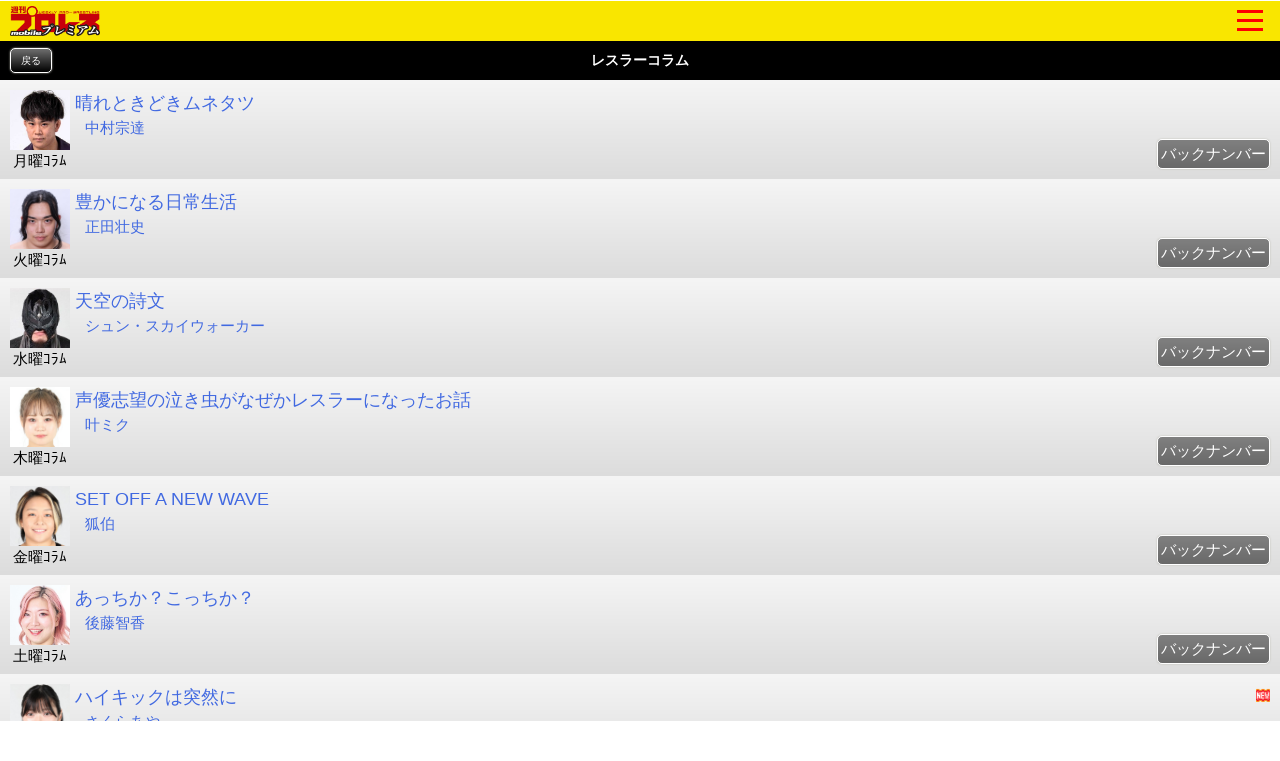

--- FILE ---
content_type: text/html; charset=Shift_JIS
request_url: https://wp.bbm-mobile.com/sp2/Col/default.asp?sendtime=20240518225200
body_size: 41881
content:
<!DOCTYPE html>
<html lang="ja" xmlns:og="http://ogp.me/ns#"
xmlns:fb="http://www.facebook.com/2008/fbml">
<head>
<script type="text/javascript" src="https://www.googletagmanager.com/gtag/js?id=G-BL82XVQJ35"></script>
<script>
  window.dataLayer = window.dataLayer || [];
   function gtag(){dataLayer.push(arguments);}
   gtag('js', new Date());
   gtag('config', 'G-BL82XVQJ35');
</script>
<meta http-equiv="Cache-Control" content="No-Cache" />
<meta charset="Shift_JIS" />
<meta name="viewport" content="width=device-width, initial-scale=1.0, maximum-scale=5.0, user-scalable=yes" />
<link rel="shortcut icon" href="https://wp.bbm-mobile.com/faviconPremium.ico" />
<link href="/css/default.css" type="text/css" rel="stylesheet" />
<link href="/css/module.css" type="text/css" rel="stylesheet" />
<link href="/css/webimageTab.css" type="text/css" rel="stylesheet" media="all" />
<link href="/css/flickslide.css" type="text/css" rel="stylesheet" media="all" />
<link href="/css/webCommon20240304.css" type="text/css" rel="stylesheet" />
<link href="/css/designPremium20191010.css" type="text/css" rel="stylesheet" />
<link href="/css/pushbarPremium.css" type="text/css" rel="stylesheet" media="all" />
<link href="/css/slide_menuPremium.css" type="text/css" rel="stylesheet" media="all" />
<link href="/css/splide-core.min.css" type="text/css" rel="stylesheet" />
<link href="/css/webPlayerList20250508.css" type="text/css" rel="stylesheet" />
<script type="text/javascript" src="/script/jquery-1.7.1.min.js"></script>
<script type="text/javascript" src="/script/jquery.flickslide.js"></script>
<script type="text/javascript" src="/script/default20190219.js"></script>
<script type="text/javascript" src="/script/flickslide.js"></script>
<script type="text/javascript" src="/script/protectCopy_blankImg.js"></script>
<script type="text/javascript" src="/script/img_text_menu.js"></script>
<script type="text/javascript" src="/script/protectCopy_addEvent.js"></script>
<script type="text/javascript" src="/script/tabs.js"></script>
<script type="text/javascript" src="/script/top.js"></script>
<script type="text/javascript" src="/script/jquery.bottom-1.0.js"></script>
<script type="text/javascript" src="/script/pushbar.js"></script>
<script type="text/javascript" src="/script/jquery.cookie.js"></script>
<script type="text/javascript" src="/script/splide.min.js"></script>
<meta name="description" content="プロレス雑誌の本家『週刊プロレス』のモバイルサイト。新日本、NOAH、ドラゲーなどの試合速報・最新ニュースを掲載！レスラー執筆のコラムも必見！　｜週プロ" />
<meta name="keywords" content="プロレス,週プロ,新日本プロレス,全日本プロレス,NOAH,DDT,DRAGON GATE,大日本,アイスリボン,スターダム,WAVE,試合速報,ニュース" />

<link href="https://wp.bbm-mobile.com/webClipIconPremium.png" rel="apple-touch-icon">
<link href="https://wp.bbm-mobile.com/webClipIconPremium.png" rel="apple-touch-icon-precomposed">
<meta property="og:title" content="週刊プロレスmobile" />
<meta property="og:description" content="プロレス雑誌の本家『週刊プロレス』のモバイルサイト。新日本、NOAH、ドラゲーなどの試合速報・最新ニュースを掲載！レスラー執筆のコラムも必見！　｜週プロ" />
<meta property="og:type" content="article" />
<meta property="og:url" content="https://wp.bbm-mobile.com/sp2/Col/default.asp" />
<meta property="og:image" content="https://wp.bbm-mobile.com/img/Common/Party/0000.png" />
<meta property="og:site_name" content="週刊プロレスmobile" />
<meta property="fb:admins" content="100003588405738" />
<link rel="canonical" href="https://wp.bbm-mobile.com/sp2/Col/default.asp" />
<title>レスラーコラム｜週刊プロレス</title>
<script type="text/javascript"> 
<!--
function formSubmit(fm) {
fm.form.submit();
}
//-->
</script> 
</head>
<body><!--Google Tag Manager ( no script) -->
<noscript><iframe src='https://www.googletagmanager.com/ns.html?id=G-BL82XVQJ35' 
height='0' width='0' style='display:none;visibility:hidden'></iframe></noscript>
<!-- End Google Tag Manager (noscript) -->

<noscript>
JavaScriptが無効に設定されています。<br />
サイトの機能がご利用になれませんので、設定を有効にしてください。<br />
</noscript>
<div id="dispbody" style="display:none;" >
<script type="text/javascript"> 
document.getElementById("dispbody").style.display = "block";</script> 
<div id="logoHeader">	<div class="topLogoImg">		<a href="/sp2/default.asp?sendtime=20251109070118">			<img class="protectCopy" src="/img/sp/logo_premium.png?20190227" width="90"  height="30"  />		</a>	</div>	<div class="topMenuSideLogo">		<span class="btn btn-1"><span></span></span>	</div></div><div id="logoHeaderSpace"></div><ul class="ul_open_h open-1 pushbarMenu">	<li class="pushbarTitle">週刊プロレス・デジタル</li>	<li><a href="/sp2/EBook/Top.asp?sendtime=20251109070118">週刊プロレス・デジタル</a></li>	<li class="pushbarTitle">試合結果</li>	<li><a href="/sp2/Result/default.asp?sendtime=20251109070118">試合結果速報一覧</a></li>	<li><a href="/sp2/Result/SevereFight.asp?sendtime=20251109070118">熱戦譜</a></li>	<li><a href="/sp2/Data/ChampionshipData/default.asp?sendtime=20251109070118">王座記録変遷史</a></li>	<li class="pushbarTitle">ニュース</li>	<li><a href="/sp2/News/default.asp?sendtime=20251109070118">最新ニュース一覧</a></li>	<li><a href="/sp2/News/WeeklyRanking.asp?sendtime=20251109070118">ニュースランキング</a></li>	<li><a href="/sp2/News/NewsFile.asp?sendtime=20251109070118">ニュースファイル</a></li>	<li><a href="/sp2/Guide/Event/default.asp?sendtime=20251109070118">TV&イベント情報</a></li>	<li><a href="/sp2/Book/default.asp?sendtime=20251109070118">BBMムック書籍情報</a></li>	<li class="pushbarTitle">レスラーコラム</li>	<li><a href="/sp2/Col/default.asp?sendtime=20251109070118">コラム一覧</a></li>	<li><a href="/sp2/Col/default.asp?sendtime=20251109070118#past">バックナンバー</a></li>	<li><a href="/sp2/Col/top.asp?sendtime=20251109070118">読専リングサイド</a></li>	<li class="pushbarTitle">インタビュー</li>	<li><a href="/sp2/Interview/InterviewPast.asp?sendtime=20251109070118">インタビュー一覧</a></li>	<li><a href="/sp2/Feature/FeaturePast.asp?sendtime=20251109070118">クロストーク一覧</a></li>	<li class="pushbarTitle">週モバEYES</li>	<li><a href="/sp2/Col/default3.asp?sendtime=20251109070118">コラム一覧</a></li>	<li><a href="/sp2/Col/default3.asp?sendtime=20251109070118#past">バックナンバー</a></li>	<li><a href="/sp2/Col/top.asp?sendtime=20251109070118">読専リングサイド</a></li>	<li class="pushbarTitle">選手名鑑</li>	<li><a href="/sp2/Data/PlayerData/default.asp?sendtime=20251109070118">選手名鑑</a></li>	<li class="pushbarTitle">観戦ガイド</li>	<li><a href="/sp2/Guide/Today/default.asp?sendtime=20251109070118">今日の試合</a></li>	<li><a href="/sp2/Guide/Calender/DateTop.asp?sendtime=20251109070118">日別大会一覧</a></li>	<li><a href="/sp2/Guide/Calender/PartyTop.asp?sendtime=20251109070118">団体別大会一覧</a></li>	<li><a href="/sp2/Guide/Area/default.asp?sendtime=20251109070118">都道府県別大会一覧</a></li>	<li class="pushbarTitle">団体検索</li>	<li><a href="/sp2/Party/Partylist.asp?sendtime=20251109070118">団体検索</a></li>	<li class="pushbarTitle">プレゼントコーナー</li>	<li><a href="/sp2/Present/PresentList.asp?sendtime=20251109070118">プレゼント情報一覧</a></li>	<li class="pushbarTitle">週モバ写真館</li>	<li><a href="/sp2/Data/Visual/ImageList.asp?sendtime=20251109070118">今週の特集</a></li>	<li><a href="/sp2/Data/Visual/default.asp?sendtime=20251109070118">バックナンバー</a></li>	<li class="pushbarTitle">モバイルPhoto自慢</li>	<li><a href="/sp2/PhotoPride/photoList.asp?sendtime=20251109070118">投稿画像一覧</a></li>	<li><a href="/sp2/PhotoPride/PhotoRegInput.asp?sendtime=20251109070118">画像を送る</a></li>	<li><a href="/sp2/PhotoPride/PhotoBN.asp?sendtime=20251109070118">バックナンバー</a></li>	<li class="pushbarTitle">インフォメーション</li>	<li><a href="/sp2/UserInfo/RegistGuide.asp?sendtime=20251109070118">会員登録</a></li>	<li><a href="/sp2/PrUserInfo/Login.asp?sendtime=20251109070118">会員入口</a></li>	<li><a href="/sp2/UserInfo/MyPage.asp?sendtime=20251109070118">マイページ</a></li>	<li><a href="/sp2/Popup/default.asp?sendtime=20251109070118">ポップアップ設定</a></li>	<li><a href="/sp2/PrUserInfo/Remove.asp?sendtime=20251109070118">会員削除</a></li>	<li><a href="/sp2/UserInfo/Premium/policy.asp?sendtime=20251109070118">プライバシーポリシー</a></li>	<li><a href="/sp2/UserInfo/Premium/DealingGuide.asp?sendtime=20251109070118">特定商取引法に基づく表示</a></li>	<li><a href="/sp2/UserInfo/Premium/Legal.asp?sendtime=20251109070118">利用規約</a></li>	<li><a href="/sp2/Userinfo/Compatible.asp?sendtime=20251109070118">対応端末・ブラウザ</a></li>	<li class="menu-under"><a href="/sp2/Contact/Default.asp?sendtime=20251109070118">お問い合わせ・FAQ</a></li></ul><div class="pushbar_overlay"></div><script type="text/javascript">
	$('.btn-1').click(function () {
		$('.open-1, .pushbar_overlay').toggleClass('active');
		$(this).toggleClass('on');
		$(this).toggleClass('move-1');
	});
	$(function() {
 	   $('.content').css('width', '100%').css('width', '-=10px');
	});
	var state = false;
	var scrollpos;
	$('.btn-1').on('click', function(){
		$('ul').toggleClass('open');
		if(state == false) {
			scrollpos = $(window).scrollTop();
			$('body').addClass('fixed').css({'top': -scrollpos});
			state = true;
		} else {
			$('body').removeClass('fixed').css({'top': 0});
			window.scrollTo( 0 , scrollpos );
			state = false;
		}
	});
	$('.pushbar_overlay').on('click', function(){
		$('.open-1, .pushbar_overlay').toggleClass('active');
		$(this).toggleClass('on');
		$(this).toggleClass('move-1');
		$('ul').toggleClass('open');
			$('body').removeClass('fixed').css({'top': 0});
			window.scrollTo( 0 , scrollpos );
			state = false;
	});
	$('.pushbar_overlay').on('touchstart', onTouchStart); //指が触れたか検知
	$('.pushbar_overlay').on('touchmove', onTouchMove); //指が動いたか検知
	$('.pushbar_overlay').on('touchend', onTouchEnd); //指が離れたか検知
	$('.pushbarMenu').on('touchstart', onTouchStart); //指が触れたか検知
	$('.pushbarMenu').on('touchmove', onTouchMove); //指が動いたか検知
	$('.pushbarMenu').on('touchend', onTouchEnd); //指が離れたか検知
	var direction, position;
	//スワイプ開始時の横方向の座標を格納
	function onTouchStart(event) {
		position = getPosition(event);
		direction = ''; //一度リセットする
	}
	//スワイプの方向（left／right）を取得
	function onTouchMove(event) {
		if (position - getPosition(event) > 70) { // 70px以上移動しなければスワイプと判断しない
			direction = 'left'; //左と検知
		} else if (position - getPosition(event) < -70){  // 70px以上移動しなければスワイプと判断しない
			direction = 'right'; //右と検知
		}
	}
	function onTouchEnd(event) {
		if (direction == 'right'){
			$('.open-1, .pushbar_overlay').toggleClass('active');
			$(this).toggleClass('on');
			$(this).toggleClass('move-1');
			$('ul').toggleClass('open');
			$('body').removeClass('fixed').css({'top': 0});
			window.scrollTo( 0 , scrollpos );
			state = false;
		} else if (direction == 'left'){
		}
	}
	//横方向の座標を取得
	function getPosition(event) {
		return event.originalEvent.touches[0].pageX;
	}
</script>
<header><section id="container">
<h1 class="CornerTitle8">レスラーコラム</h1>
</section>
<p class="backRet2 alC mb10"><a href="javascript:history.back();">戻る</a></p></header>
	<div class="ListDesignMore01">
		<ul>
			
				<li>
					<a class="main" href="/sp2/WrestlerColumn/Detail.asp?sendtime=20251109070114&c=0105&ar=02992">
						<img class="imgLeft" src="/img/sp/WrestlerColumn/Auth_0105.jpg" alt="" />
						<img class="partylogo_thumb_copyguard2" src="/css/img/blank.gif" />
						<p class="weekWord">月曜ｺﾗﾑ</p>
						<div class="ListText clearfix">
							<font class="topicWordLarge">晴れときどきムネタツ</font>
							
							<br />
							<font class="topicWord2Ml10">中村宗達</font>
							<p class="dispRightAnchor">
								<object>
									<a href="/sp2/WrestlerColumn/BackNumber.asp?c=0105&sendtime=20251109070118">バックナンバー</a>
								</object>
							</p>
						</div>
					</a>
				</li>
			
				<li>
					<a class="main" href="/sp2/WrestlerColumn/Detail.asp?sendtime=20251109070114&c=0106&ar=02993">
						<img class="imgLeft" src="/img/sp/WrestlerColumn/Auth_0106.jpg" alt="" />
						<img class="partylogo_thumb_copyguard2" src="/css/img/blank.gif" />
						<p class="weekWord">火曜ｺﾗﾑ</p>
						<div class="ListText clearfix">
							<font class="topicWordLarge">豊かになる日常生活</font>
							
							<br />
							<font class="topicWord2Ml10">正田壮史</font>
							<p class="dispRightAnchor">
								<object>
									<a href="/sp2/WrestlerColumn/BackNumber.asp?c=0106&sendtime=20251109070118">バックナンバー</a>
								</object>
							</p>
						</div>
					</a>
				</li>
			
				<li>
					<a class="main" href="/sp2/WrestlerColumn/Detail.asp?sendtime=20251109070114&c=0107&ar=02994">
						<img class="imgLeft" src="/img/sp/WrestlerColumn/Auth_0107.jpg" alt="" />
						<img class="partylogo_thumb_copyguard2" src="/css/img/blank.gif" />
						<p class="weekWord">水曜ｺﾗﾑ</p>
						<div class="ListText clearfix">
							<font class="topicWordLarge">天空の詩文</font>
							
							<br />
							<font class="topicWord2Ml10">シュン・スカイウォーカー</font>
							<p class="dispRightAnchor">
								<object>
									<a href="/sp2/WrestlerColumn/BackNumber.asp?c=0107&sendtime=20251109070118">バックナンバー</a>
								</object>
							</p>
						</div>
					</a>
				</li>
			
				<li>
					<a class="main" href="/sp2/WrestlerColumn/Detail.asp?sendtime=20251109070114&c=0108&ar=02995">
						<img class="imgLeft" src="/img/sp/WrestlerColumn/Auth_0108.jpg" alt="" />
						<img class="partylogo_thumb_copyguard2" src="/css/img/blank.gif" />
						<p class="weekWord">木曜ｺﾗﾑ</p>
						<div class="ListText clearfix">
							<font class="topicWordLarge">声優志望の泣き虫がなぜかレスラーになったお話</font>
							
							<br />
							<font class="topicWord2Ml10">叶ミク</font>
							<p class="dispRightAnchor">
								<object>
									<a href="/sp2/WrestlerColumn/BackNumber.asp?c=0108&sendtime=20251109070118">バックナンバー</a>
								</object>
							</p>
						</div>
					</a>
				</li>
			
				<li>
					<a class="main" href="/sp2/WrestlerColumn/Detail.asp?sendtime=20251109070114&c=0104&ar=02996">
						<img class="imgLeft" src="/img/sp/WrestlerColumn/Auth_0104.jpg" alt="" />
						<img class="partylogo_thumb_copyguard2" src="/css/img/blank.gif" />
						<p class="weekWord">金曜ｺﾗﾑ</p>
						<div class="ListText clearfix">
							<font class="topicWordLarge">SET OFF A NEW WAVE</font>
							
							<br />
							<font class="topicWord2Ml10">狐伯</font>
							<p class="dispRightAnchor">
								<object>
									<a href="/sp2/WrestlerColumn/BackNumber.asp?c=0104&sendtime=20251109070118">バックナンバー</a>
								</object>
							</p>
						</div>
					</a>
				</li>
			
				<li>
					<a class="main" href="/sp2/WrestlerColumn/Detail.asp?sendtime=20251109070114&c=0109&ar=02998">
						<img class="imgLeft" src="/img/sp/WrestlerColumn/Auth_0109.jpg" alt="" />
						<img class="partylogo_thumb_copyguard2" src="/css/img/blank.gif" />
						<p class="weekWord">土曜ｺﾗﾑ</p>
						<div class="ListText clearfix">
							<font class="topicWordLarge">あっちか？こっちか？</font>
							
							<br />
							<font class="topicWord2Ml10">後藤智香</font>
							<p class="dispRightAnchor">
								<object>
									<a href="/sp2/WrestlerColumn/BackNumber.asp?c=0109&sendtime=20251109070118">バックナンバー</a>
								</object>
							</p>
						</div>
					</a>
				</li>
			
				<li>
					<a class="main" href="/sp2/WrestlerColumn/Detail.asp?sendtime=20251109070114&c=0110&ar=02997">
						<img class="imgLeft" src="/img/sp/WrestlerColumn/Auth_0110.jpg" alt="" />
						<img class="partylogo_thumb_copyguard2" src="/css/img/blank.gif" />
						<p class="weekWord">日曜ｺﾗﾑ</p>
						<div class="ListText clearfix">
							<font class="topicWordLarge">ハイキックは突然に</font>
							
								<p class="dispRight"><img src="/img/sp/emoji_129.png" class="emoji" /></p>
							
							<br />
							<font class="topicWord2Ml10">さくらあや</font>
							<p class="dispRightAnchor">
								<object>
									<a href="/sp2/WrestlerColumn/BackNumber.asp?c=0110&sendtime=20251109070118">バックナンバー</a>
								</object>
							</p>
						</div>
					</a>
				</li>
			
		</ul>
	</div>

	<header id="past">
		<section id="container">
			<h1 class="tavHead">【過去の掲載コラム】</h1>
		</section>
	</header>
	<div class="listSiteMiddle6 listSiteMiddle1">
		<ul>
			
				<li>
					<a class="alL" href="/sp2/WrestlerColumn/BackNumber.asp?c=0103&sendtime=20251109070118">
						ときめきは、くらら色。&nbsp;<img src="/img/sp/emoji_106.png" class="emoji" /><br />
						玖麗さやか
					</a>
				</li>
			
				<li>
					<a class="alL" href="/sp2/WrestlerColumn/BackNumber.asp?c=0102&sendtime=20251109070118">
						ヤヌスの戯言&nbsp;<img src="/img/sp/emoji_106.png" class="emoji" /><br />
						石川奈青＆ギガトン
					</a>
				</li>
			
				<li>
					<a class="alL" href="/sp2/WrestlerColumn/BackNumber.asp?c=0100&sendtime=20251109070118">
						一撃必殺ともか日記&nbsp;<img src="/img/sp/emoji_106.png" class="emoji" /><br />
						稲葉ともか
					</a>
				</li>
			
				<li>
					<a class="alL" href="/sp2/WrestlerColumn/BackNumber.asp?c=99&sendtime=20251109070118">
						ゆーとーく&nbsp;<img src="/img/sp/emoji_106.png" class="emoji" /><br />
						U-T
					</a>
				</li>
			
				<li>
					<a class="alL" href="/sp2/WrestlerColumn/BackNumber.asp?c=98&sendtime=20251109070118">
						高鹿佑也のフルスイングな日常&nbsp;<img src="/img/sp/emoji_106.png" class="emoji" /><br />
						高鹿佑也
					</a>
				</li>
			
				<li>
					<a class="alL" href="/sp2/WrestlerColumn/BackNumber.asp?c=97&sendtime=20251109070118">
						蛇の目から見た世界&nbsp;<img src="/img/sp/emoji_106.png" class="emoji" /><br />
						ブラックめんそーれ
					</a>
				</li>
			
				<li>
					<a class="alL" href="/sp2/WrestlerColumn/BackNumber.asp?c=0101&sendtime=20251109070118">
						Reborn and restart&nbsp;<img src="/img/sp/emoji_106.png" class="emoji" /><br />
						長谷川美子
					</a>
				</li>
			
				<li>
					<a class="alL" href="/sp2/WrestlerColumn/BackNumber.asp?c=96&sendtime=20251109070118">
						チラ裏コラム&nbsp;<img src="/img/sp/emoji_106.png" class="emoji" /><br />
						刀羅ナツコ
					</a>
				</li>
			
				<li>
					<a class="alL" href="/sp2/WrestlerColumn/BackNumber.asp?c=95&sendtime=20251109070118">
						日常とおたくと時々レスラー&nbsp;<img src="/img/sp/emoji_106.png" class="emoji" /><br />
						天麗皇希
					</a>
				</li>
			
				<li>
					<a class="alL" href="/sp2/WrestlerColumn/BackNumber.asp?c=94&sendtime=20251109070118">
						鈴木志乃の頭の中にご案内いたします！&nbsp;<img src="/img/sp/emoji_106.png" class="emoji" /><br />
						鈴木志乃
					</a>
				</li>
			
				<li>
					<a class="alL" href="/sp2/WrestlerColumn/BackNumber.asp?c=93&sendtime=20251109070118">
						マシロのぶっちゃけてもいいですか？!?&nbsp;<img src="/img/sp/emoji_106.png" class="emoji" /><br />
						真白優希
					</a>
				</li>
			
				<li>
					<a class="alL" href="/sp2/WrestlerColumn/BackNumber.asp?c=92&sendtime=20251109070118">
						追いかけっコラム&nbsp;<img src="/img/sp/emoji_106.png" class="emoji" /><br />
						Riiita
					</a>
				</li>
			
				<li>
					<a class="alL" href="/sp2/WrestlerColumn/BackNumber.asp?c=91&sendtime=20251109070118">
						ブラックイケメンイーグルな生き方&nbsp;<img src="/img/sp/emoji_106.png" class="emoji" /><br />
						菊池悠斗
					</a>
				</li>
			
				<li>
					<a class="alL" href="/sp2/WrestlerColumn/BackNumber.asp?c=90&sendtime=20251109070118">
						妖怪超人のGO GOGO語録&nbsp;<img src="/img/sp/emoji_106.png" class="emoji" /><br />
						神谷英慶
					</a>
				</li>
			
				<li>
					<a class="alL" href="/sp2/WrestlerColumn/BackNumber.asp?c=89&sendtime=20251109070118">
						あずみ寿司のお品書き&nbsp;<img src="/img/sp/emoji_106.png" class="emoji" /><br />
						AZM
					</a>
				</li>
			
				<li>
					<a class="alL" href="/sp2/WrestlerColumn/BackNumber.asp?c=88&sendtime=20251109070118">
						未来のサンキューデイズ&nbsp;<img src="/img/sp/emoji_106.png" class="emoji" /><br />
						青野未来
					</a>
				</li>
			
				<li>
					<a class="alL" href="/sp2/WrestlerColumn/BackNumber.asp?c=87&sendtime=20251109070118">
						Hi,Chi Chi!!&nbsp;<img src="/img/sp/emoji_106.png" class="emoji" /><br />
						Chi Chi
					</a>
				</li>
			
				<li>
					<a class="alL" href="/sp2/WrestlerColumn/BackNumber.asp?c=86&sendtime=20251109070118">
						輝け！ポチャデミー賞主演女優賞&nbsp;<img src="/img/sp/emoji_106.png" class="emoji" /><br />
						まなせゆうな
					</a>
				</li>
			
				<li>
					<a class="alL" href="/sp2/WrestlerColumn/BackNumber.asp?c=85&sendtime=20251109070118">
						ジュニアの奇妙な冒険&nbsp;<img src="/img/sp/emoji_106.png" class="emoji" /><br />
						望月ジュニア
					</a>
				</li>
			
				<li>
					<a class="alL" href="/sp2/WrestlerColumn/BackNumber.asp?c=84&sendtime=20251109070118">
						大鷲日記&nbsp;<img src="/img/sp/emoji_106.png" class="emoji" /><br />
						大鷲透
					</a>
				</li>
			
				<li>
					<a class="alL" href="/sp2/WrestlerColumn/BackNumber.asp?c=83&sendtime=20251109070118">
						アニキの極悪ヤンキーコラム&nbsp;<img src="/img/sp/emoji_106.png" class="emoji" /><br />
						立花誠吾
					</a>
				</li>
			
				<li>
					<a class="alL" href="/sp2/WrestlerColumn/BackNumber.asp?c=82&sendtime=20251109070118">
						シンデレラの羽南ちゃん&nbsp;<img src="/img/sp/emoji_106.png" class="emoji" /><br />
						羽南
					</a>
				</li>
			
				<li>
					<a class="alL" href="/sp2/WrestlerColumn/BackNumber.asp?c=81&sendtime=20251109070118">
						クールにロイヤル美しい部屋&nbsp;<img src="/img/sp/emoji_106.png" class="emoji" /><br />
						林下詩美
					</a>
				</li>
			
				<li>
					<a class="alL" href="/sp2/WrestlerColumn/BackNumber.asp?c=80&sendtime=20251109070118">
						金曜日はオレやろぉぉぉ！&nbsp;<img src="/img/sp/emoji_106.png" class="emoji" /><br />
						土井成樹
					</a>
				</li>
			
				<li>
					<a class="alL" href="/sp2/WrestlerColumn/BackNumber.asp?c=79&sendtime=20251109070118">
						こんばんわかなの満腹ライフ！！&nbsp;<img src="/img/sp/emoji_106.png" class="emoji" /><br />
						上原わかな
					</a>
				</li>
			
				<li>
					<a class="alL" href="/sp2/WrestlerColumn/BackNumber.asp?c=78&sendtime=20251109070118">
						毎日が楽しいプロレスラー&nbsp;<img src="/img/sp/emoji_106.png" class="emoji" /><br />
						ドラゴン・ダイヤ
					</a>
				</li>
			
				<li>
					<a class="alL" href="/sp2/WrestlerColumn/BackNumber.asp?c=77&sendtime=20251109070118">
						諦めてから叶う夢&nbsp;<img src="/img/sp/emoji_106.png" class="emoji" /><br />
						赤間“AKM”直哉
					</a>
				</li>
			
				<li>
					<a class="alL" href="/sp2/WrestlerColumn/BackNumber.asp?c=76&sendtime=20251109070118">
						帰ってきた！ジャイアントなコラム&nbsp;<img src="/img/sp/emoji_106.png" class="emoji" /><br />
						石川修司
					</a>
				</li>
			
				<li>
					<a class="alL" href="/sp2/WrestlerColumn/BackNumber.asp?c=74&sendtime=20251109070118">
						超貴婦人の部屋&nbsp;<img src="/img/sp/emoji_106.png" class="emoji" /><br />
						桜井麻衣
					</a>
				</li>
			
				<li>
					<a class="alL" href="/sp2/WrestlerColumn/BackNumber.asp?c=73&sendtime=20251109070118">
						きぃたんの日常&nbsp;<img src="/img/sp/emoji_106.png" class="emoji" /><br />
						田中きずな
					</a>
				</li>
			
				<li>
					<a class="alL" href="/sp2/WrestlerColumn/BackNumber.asp?c=72&sendtime=20251109070118">
						1000の夜を超えて&nbsp;<img src="/img/sp/emoji_106.png" class="emoji" /><br />
						黒潮TOKYOジャパン
					</a>
				</li>
			
				<li>
					<a class="alL" href="/sp2/WrestlerColumn/BackNumber.asp?c=75&sendtime=20251109070118">
						一層奮闘努力セヨ。&nbsp;<img src="/img/sp/emoji_106.png" class="emoji" /><br />
						角田奈穂
					</a>
				</li>
			
				<li>
					<a class="alL" href="/sp2/WrestlerColumn/BackNumber.asp?c=70&sendtime=20251109070118">
						“ISHIN”伝心&nbsp;<img src="/img/sp/emoji_106.png" class="emoji" /><br />
						ISHIN
					</a>
				</li>
			
				<li>
					<a class="alL" href="/sp2/WrestlerColumn/BackNumber.asp?c=69&sendtime=20251109070118">
						Closer&nbsp;<img src="/img/sp/emoji_106.png" class="emoji" /><br />
						クリス・ブルックス
					</a>
				</li>
			
				<li>
					<a class="alL" href="/sp2/WrestlerColumn/BackNumber.asp?c=68&sendtime=20251109070118">
						LIVING THE 闘魂STYLE&nbsp;<img src="/img/sp/emoji_106.png" class="emoji" /><br />
						中嶋勝彦
					</a>
				</li>
			
				<li>
					<a class="alL" href="/sp2/WrestlerColumn/BackNumber.asp?c=67&sendtime=20251109070118">
						月山さんならどうするの？&nbsp;<img src="/img/sp/emoji_106.png" class="emoji" /><br />
						月山和香
					</a>
				</li>
			
				<li>
					<a class="alL" href="/sp2/WrestlerColumn/BackNumber.asp?c=66&sendtime=20251109070118">
						サタデー・ないと・ちょちょたん&nbsp;<img src="/img/sp/emoji_106.png" class="emoji" /><br />
						梅咲遥
					</a>
				</li>
			
				<li>
					<a class="alL" href="/sp2/WrestlerColumn/BackNumber.asp?c=65&sendtime=20251109070118">
						美桜です！うえぇえいっっっ！！&nbsp;<img src="/img/sp/emoji_106.png" class="emoji" /><br />
						桃野美桜
					</a>
				</li>
			
				<li>
					<a class="alL" href="/sp2/WrestlerColumn/BackNumber.asp?c=64&sendtime=20251109070118">
						どらごん奇想曲♪&nbsp;<img src="/img/sp/emoji_106.png" class="emoji" /><br />
						辰巳リカ
					</a>
				</li>
			
				<li>
					<a class="alL" href="/sp2/WrestlerColumn/BackNumber.asp?c=63&sendtime=20251109070118">
						ケッツ・ステップ・ジャンプ！&nbsp;<img src="/img/sp/emoji_106.png" class="emoji" /><br />
						菊田円
					</a>
				</li>
			
				<li>
					<a class="alL" href="/sp2/WrestlerColumn/BackNumber.asp?c=62&sendtime=20251109070118">
						ヒーラータ！ヒーラータ！ヒーラ&nbsp;<img src="/img/sp/emoji_106.png" class="emoji" /><br />
						平田一喜
					</a>
				</li>
			
				<li>
					<a class="alL" href="/sp2/WrestlerColumn/BackNumber.asp?c=61&sendtime=20251109070118">
						熱烈、青木の絵日記！&nbsp;<img src="/img/sp/emoji_106.png" class="emoji" /><br />
						青木優也
					</a>
				</li>
			
				<li>
					<a class="alL" href="/sp2/WrestlerColumn/BackNumber.asp?c=55&sendtime=20251109070118">
						鹿島沙希のターン&nbsp;<img src="/img/sp/emoji_106.png" class="emoji" /><br />
						鹿島沙希
					</a>
				</li>
			
				<li>
					<a class="alL" href="/sp2/WrestlerColumn/BackNumber.asp?c=54&sendtime=20251109070118">
						今日からそなたはギャンです。&nbsp;<img src="/img/sp/emoji_106.png" class="emoji" /><br />
						ウナギ・サヤカ
					</a>
				</li>
			
				<li>
					<a class="alL" href="/sp2/WrestlerColumn/BackNumber.asp?c=60&sendtime=20251109070118">
						飛龍伝説半世紀&nbsp;<img src="/img/sp/emoji_106.png" class="emoji" /><br />
						藤波辰爾
					</a>
				</li>
			
				<li>
					<a class="alL" href="/sp2/WrestlerColumn/BackNumber.asp?c=59&sendtime=20251109070118">
						ちゅーりっぷのベッドで寝てるからよ！&nbsp;<img src="/img/sp/emoji_106.png" class="emoji" /><br />
						渡辺未詩
					</a>
				</li>
			
				<li>
					<a class="alL" href="/sp2/WrestlerColumn/BackNumber.asp?c=58&sendtime=20251109070118">
						天空の歩き方&nbsp;<img src="/img/sp/emoji_106.png" class="emoji" /><br />
						シュン・スカイウォーカー
					</a>
				</li>
			
				<li>
					<a class="alL" href="/sp2/WrestlerColumn/BackNumber.asp?c=57&sendtime=20251109070118">
						調和、共存&nbsp;<img src="/img/sp/emoji_106.png" class="emoji" /><br />
						MAO
					</a>
				</li>
			
				<li>
					<a class="alL" href="/sp2/WrestlerColumn/BackNumber.asp?c=56&sendtime=20251109070118">
						グランドスラムな日常&nbsp;<img src="/img/sp/emoji_106.png" class="emoji" /><br />
						田村ハヤト
					</a>
				</li>
			
				<li>
					<a class="alL" href="/sp2/WrestlerColumn/BackNumber.asp?c=49&sendtime=20251109070118">
						闇に踊る黒虎&nbsp;<img src="/img/sp/emoji_106.png" class="emoji" /><br />
						スターライト・キッド
					</a>
				</li>
			
				<li>
					<a class="alL" href="/sp2/WrestlerColumn/BackNumber.asp?c=50&sendtime=20251109070118">
						アイスの中心でHappyを叫ぶ&nbsp;<img src="/img/sp/emoji_106.png" class="emoji" /><br />
						朝陽
					</a>
				</li>
			
				<li>
					<a class="alL" href="/sp2/WrestlerColumn/BackNumber.asp?c=36&sendtime=20251109070118">
						ウン・ビアヘ・デ・エル・ハポネス・デル・マル&nbsp;<img src="/img/sp/emoji_106.png" class="emoji" /><br />
						DOUKI
					</a>
				</li>
			
				<li>
					<a class="alL" href="/sp2/WrestlerColumn/BackNumber.asp?c=48&sendtime=20251109070118">
						荒井優希のプロレス日記&nbsp;<img src="/img/sp/emoji_106.png" class="emoji" /><br />
						荒井優希
					</a>
				</li>
			
				<li>
					<a class="alL" href="/sp2/WrestlerColumn/BackNumber.asp?c=53&sendtime=20251109070118">
						バミシリ日記&nbsp;<img src="/img/sp/emoji_106.png" class="emoji" /><br />
						H･Y･O
					</a>
				</li>
			
				<li>
					<a class="alL" href="/sp2/WrestlerColumn/BackNumber.asp?c=52&sendtime=20251109070118">
						虎ケツに入らずんば虎子を得ず&nbsp;<img src="/img/sp/emoji_106.png" class="emoji" /><br />
						フェロモンズ
					</a>
				</li>
			
				<li>
					<a class="alL" href="/sp2/WrestlerColumn/BackNumber.asp?c=51&sendtime=20251109070118">
						エル・リンダマンの大はしゃぎ&nbsp;<img src="/img/sp/emoji_106.png" class="emoji" /><br />
						エル・リンダマン
					</a>
				</li>
			
				<li>
					<a class="alL" href="/sp2/WrestlerColumn/BackNumber.asp?c=47&sendtime=20251109070118">
						オレ、文章苦手です&nbsp;<img src="/img/sp/emoji_106.png" class="emoji" /><br />
						箕浦康太
					</a>
				</li>
			
				<li>
					<a class="alL" href="/sp2/WrestlerColumn/BackNumber.asp?c=46&sendtime=20251109070118">
						アマゾネスの人生旅行記&nbsp;<img src="/img/sp/emoji_106.png" class="emoji" /><br />
						山下りな
					</a>
				</li>
			
				<li>
					<a class="alL" href="/sp2/WrestlerColumn/BackNumber.asp?c=40&sendtime=20251109070118">
						宮本裕向と愉快な仲間たち&nbsp;<img src="/img/sp/emoji_106.png" class="emoji" /><br />
						宮本裕向
					</a>
				</li>
			
				<li>
					<a class="alL" href="/sp2/WrestlerColumn/BackNumber.asp?c=45&sendtime=20251109070118">
						ハルカゼ通信&nbsp;<img src="/img/sp/emoji_106.png" class="emoji" /><br />
						春輝つくし
					</a>
				</li>
			
				<li>
					<a class="alL" href="/sp2/WrestlerColumn/BackNumber.asp?c=44&sendtime=20251109070118">
						デリシャスなここだけのお話&nbsp;<img src="/img/sp/emoji_106.png" class="emoji" /><br />
						白川未奈
					</a>
				</li>
			
				<li>
					<a class="alL" href="/sp2/WrestlerColumn/BackNumber.asp?c=39&sendtime=20251109070118">
						絶対不屈彼女のあのー&nbsp;<img src="/img/sp/emoji_106.png" class="emoji" /><br />
						安納サオリ
					</a>
				</li>
			
				<li>
					<a class="alL" href="/sp2/WrestlerColumn/BackNumber.asp?c=43&sendtime=20251109070118">
						oops!!かみーゆが喋っちゃうよ&nbsp;<img src="/img/sp/emoji_106.png" class="emoji" /><br />
						上福ゆき
					</a>
				</li>
			
				<li>
					<a class="alL" href="/sp2/WrestlerColumn/BackNumber.asp?c=42&sendtime=20251109070118">
						週モバの上野さん&nbsp;<img src="/img/sp/emoji_106.png" class="emoji" /><br />
						上野勇希
					</a>
				</li>
			
				<li>
					<a class="alL" href="/sp2/WrestlerColumn/BackNumber.asp?c=41&sendtime=20251109070118">
						ガチャ王国へようこそ！&nbsp;<img src="/img/sp/emoji_106.png" class="emoji" /><br />
						真白優希
					</a>
				</li>
			
				<li>
					<a class="alL" href="/sp2/WrestlerColumn/BackNumber.asp?c=38&sendtime=20251109070118">
						ひめかの日常見せてあ・げ・る&nbsp;<img src="/img/sp/emoji_106.png" class="emoji" /><br />
						ひめか
					</a>
				</li>
			
				<li>
					<a class="alL" href="/sp2/WrestlerColumn/BackNumber.asp?c=35&sendtime=20251109070118">
						みずぴょんと兎突猛進&nbsp;<img src="/img/sp/emoji_106.png" class="emoji" /><br />
						瑞希
					</a>
				</li>
			
				<li>
					<a class="alL" href="/sp2/WrestlerColumn/BackNumber.asp?c=34&sendtime=20251109070118">
						あなたの人生の為にならない小話&nbsp;<img src="/img/sp/emoji_106.png" class="emoji" /><br />
						佐々木大輔
					</a>
				</li>
			
				<li>
					<a class="alL" href="/sp2/WrestlerColumn/BackNumber.asp?c=33&sendtime=20251109070118">
						世志琥の裏話聞きやがれ！&nbsp;<img src="/img/sp/emoji_106.png" class="emoji" /><br />
						世志琥
					</a>
				</li>
			
				<li>
					<a class="alL" href="/sp2/WrestlerColumn/BackNumber.asp?c=32&sendtime=20251109070118">
						もしもし阿部です。こちら極楽浄土！&nbsp;<img src="/img/sp/emoji_106.png" class="emoji" /><br />
						阿部史典
					</a>
				</li>
			
				<li>
					<a class="alL" href="/sp2/WrestlerColumn/BackNumber.asp?c=37&sendtime=20251109070118">
						Sareee’s SUNGOD DIARY&nbsp;<img src="/img/sp/emoji_106.png" class="emoji" /><br />
						Sareee
					</a>
				</li>
			
				<li>
					<a class="alL" href="/sp2/WrestlerColumn/BackNumber.asp?c=31&sendtime=20251109070118">
						宇宙一カワイイは、つくれる？&nbsp;<img src="/img/sp/emoji_106.png" class="emoji" /><br />
						中野たむ
					</a>
				</li>
			
				<li>
					<a class="alL" href="/sp2/WrestlerColumn/BackNumber.asp?c=30&sendtime=20251109070118">
						吾輩はすずである&nbsp;<img src="/img/sp/emoji_106.png" class="emoji" /><br />
						鈴季すず
					</a>
				</li>
			
				<li>
					<a class="alL" href="/sp2/WrestlerColumn/BackNumber.asp?c=24&sendtime=20251109070118">
						りほの控え室&nbsp;<img src="/img/sp/emoji_106.png" class="emoji" /><br />
						里歩
					</a>
				</li>
			
				<li>
					<a class="alL" href="/sp2/WrestlerColumn/BackNumber.asp?c=29&sendtime=20251109070118">
						飛べ！にわとり野郎！&nbsp;<img src="/img/sp/emoji_106.png" class="emoji" /><br />
						坂崎ユカ
					</a>
				</li>
			
				<li>
					<a class="alL" href="/sp2/WrestlerColumn/BackNumber.asp?c=28&sendtime=20251109070118">
						みゆ姐のぽっちコラム&nbsp;<img src="/img/sp/emoji_106.png" class="emoji" /><br />
						高瀬みゆき
					</a>
				</li>
			
				<li>
					<a class="alL" href="/sp2/WrestlerColumn/BackNumber.asp?c=26&sendtime=20251109070118">
						小ラム&nbsp;<img src="/img/sp/emoji_106.png" class="emoji" /><br />
						ラム会長
					</a>
				</li>
			
				<li>
					<a class="alL" href="/sp2/WrestlerColumn/BackNumber.asp?c=27&sendtime=20251109070118">
						華麗に舞う&nbsp;<img src="/img/sp/emoji_106.png" class="emoji" /><br />
						舞華
					</a>
				</li>
			
				<li>
					<a class="alL" href="/sp2/WrestlerColumn/BackNumber.asp?c=16&sendtime=20251109070118">
						三女・詩美のビッグコラム&nbsp;<img src="/img/sp/emoji_106.png" class="emoji" /><br />
						林下詩美
					</a>
				</li>
			
				<li>
					<a class="alL" href="/sp2/WrestlerColumn/BackNumber.asp?c=20&sendtime=20251109070118">
						令和枯れすすき&nbsp;<img src="/img/sp/emoji_106.png" class="emoji" /><br />
						オルカ宇藤＆世羅りさ
					</a>
				</li>
			
				<li>
					<a class="alL" href="/sp2/WrestlerColumn/BackNumber.asp?c=23&sendtime=20251109070118">
						プロレスに人生を狂わされるコラム&nbsp;<img src="/img/sp/emoji_106.png" class="emoji" /><br />
						藤田ミノル
					</a>
				</li>
			
				<li>
					<a class="alL" href="/sp2/WrestlerColumn/BackNumber.asp?c=18&sendtime=20251109070118">
						あのー、サオリですけど出張版&nbsp;<img src="/img/sp/emoji_106.png" class="emoji" /><br />
						安納サオリ
					</a>
				</li>
			
				<li>
					<a class="alL" href="/sp2/WrestlerColumn/BackNumber.asp?c=22&sendtime=20251109070118">
						Ｃｏｌｕｍｎ　ｏｆ　ＢＡＳＡＲＡ&nbsp;<img src="/img/sp/emoji_106.png" class="emoji" /><br />
						木高イサミ
					</a>
				</li>
			
				<li>
					<a class="alL" href="/sp2/WrestlerColumn/BackNumber.asp?c=25&sendtime=20251109070118">
						魂の叫び&nbsp;<img src="/img/sp/emoji_106.png" class="emoji" /><br />
						Ｂｅｎ‐Ｋ
					</a>
				</li>
			
				<li>
					<a class="alL" href="/sp2/WrestlerColumn/BackNumber.asp?c=21&sendtime=20251109070118">
						今週の空模様&nbsp;<img src="/img/sp/emoji_106.png" class="emoji" /><br />
						シュン・スカイウォーカー
					</a>
				</li>
			
				<li>
					<a class="alL" href="/sp2/WrestlerColumn/BackNumber.asp?c=19&sendtime=20251109070118">
						なつぽい、○○やっちゃいました!!&nbsp;<img src="/img/sp/emoji_106.png" class="emoji" /><br />
						万喜なつみ
					</a>
				</li>
			
				<li>
					<a class="alL" href="/sp2/WrestlerColumn/BackNumber.asp?c=14&sendtime=20251109070118">
						＃ＳＴＨ上海星期四&nbsp;<img src="/img/sp/emoji_106.png" class="emoji" /><br />
						ＯＷＥ
					</a>
				</li>
			
				<li>
					<a class="alL" href="/sp2/WrestlerColumn/BackNumber.asp?c=17&sendtime=20251109070118">
						たけしたくん、ハイ！&nbsp;<img src="/img/sp/emoji_106.png" class="emoji" /><br />
						竹下幸之介
					</a>
				</li>
			
				<li>
					<a class="alL" href="/sp2/WrestlerColumn/BackNumber.asp?c=08&sendtime=20251109070118">
						不適切おじさんのＯＵＴ！なコラム&nbsp;<img src="/img/sp/emoji_106.png" class="emoji" /><br />
						葛西純
					</a>
				</li>
			
				<li>
					<a class="alL" href="/sp2/WrestlerColumn/BackNumber.asp?c=15&sendtime=20251109070118">
						マスターの大いなる秘密&nbsp;<img src="/img/sp/emoji_106.png" class="emoji" /><br />
						ザ・グレート・サスケ
					</a>
				</li>
			
				<li>
					<a class="alL" href="/sp2/WrestlerColumn/BackNumber.asp?c=11&sendtime=20251109070118">
						あゝ、伊藤　人生を棒にふれ！&nbsp;<img src="/img/sp/emoji_106.png" class="emoji" /><br />
						伊藤麻希
					</a>
				</li>
			
				<li>
					<a class="alL" href="/sp2/WrestlerColumn/BackNumber.asp?c=09&sendtime=20251109070118">
						命短し闘え乙女&nbsp;<img src="/img/sp/emoji_106.png" class="emoji" /><br />
						木村花
					</a>
				</li>
			
				<li>
					<a class="alL" href="/sp2/WrestlerColumn/BackNumber.asp?c=13&sendtime=20251109070118">
						ジャイアントなコラム&nbsp;<img src="/img/sp/emoji_106.png" class="emoji" /><br />
						石川修司
					</a>
				</li>
			
				<li>
					<a class="alL" href="/sp2/WrestlerColumn/BackNumber.asp?c=07&sendtime=20251109070118">
						週モバでハッピー！&nbsp;<img src="/img/sp/emoji_106.png" class="emoji" /><br />
						アイスリボン
					</a>
				</li>
			
				<li>
					<a class="alL" href="/sp2/WrestlerColumn/BackNumber.asp?c=12&sendtime=20251109070118">
						格破壊コラム&nbsp;<img src="/img/sp/emoji_106.png" class="emoji" /><br />
						望月成晃
					</a>
				</li>
			
				<li>
					<a class="alL" href="/sp2/WrestlerColumn/BackNumber.asp?c=10&sendtime=20251109070118">
						パワー！！！！！！コラム&nbsp;<img src="/img/sp/emoji_106.png" class="emoji" /><br />
						力
					</a>
				</li>
			
				<li>
					<a class="alL" href="/sp2/WrestlerColumn/BackNumber.asp?c=02&sendtime=20251109070118">
						じつはエクレアに飽きました&nbsp;<img src="/img/sp/emoji_106.png" class="emoji" /><br />
						鈴木秀樹
					</a>
				</li>
			
				<li>
					<a class="alL" href="/sp2/WrestlerColumn/BackNumber.asp?c=06&sendtime=20251109070118">
						土井吉のマキシマム・リレー&nbsp;<img src="/img/sp/emoji_106.png" class="emoji" /><br />
						土井成樹＆吉野正人
					</a>
				</li>
			
				<li>
					<a class="alL" href="/sp2/WrestlerColumn/BackNumber.asp?c=05&sendtime=20251109070118">
						仙女魂&nbsp;<img src="/img/sp/emoji_106.png" class="emoji" /><br />
						センダイガールズ
					</a>
				</li>
			
				<li>
					<a class="alL" href="/sp2/WrestlerColumn/BackNumber.asp?c=04&sendtime=20251109070118">
						ＤＤＤ&nbsp;<img src="/img/sp/emoji_106.png" class="emoji" /><br />
						伊東竜二
					</a>
				</li>
			
				<li>
					<a class="alL" href="/sp2/WrestlerColumn/BackNumber.asp?c=03&sendtime=20251109070118">
						竹ノ塚放浪記&nbsp;<img src="/img/sp/emoji_106.png" class="emoji" /><br />
						黒潮“イケメン”二郎
					</a>
				</li>
			
				<li>
					<a class="alL" href="/sp2/WrestlerColumn/BackNumber.asp?c=01&sendtime=20251109070118">
						金型野郎ＮＯＷ&nbsp;<img src="/img/sp/emoji_106.png" class="emoji" /><br />
						スーパー・ササダンゴ・マシン
					</a>
				</li>
			
		</ul>
	</div>


<div id="wrapper">
	<div class="tabLinkListFooter1">
		<div class="table">
			<div class="tr btn_black_area">
				<span class="td btn_black btn_arrow alC" style="width:100%" align="center">
					<a href="/sp2/Col/top.asp?sendtime=20251109070118"><p>読専リングサイドTOP</p></a>
				</span>
			</div>
		</div>
	</div>
</div>

<footer><div id="wrapper">	<div class="tabLinkListFooter2">		<div class="table">			<div class="tr btn_black_area">				<span class="td btn_black btn_arrow alC" style="width:100%" align="center">					<a href="/sp2/Default.asp?sendtime=20251109070118"><p>週刊プロレスTOP</p></a>				</span>			</div>		</div>	</div></div><section id="container">
	<p class="FooterTitle2">(C)ベースボール・マガジン社</p>
</section>
</footer>
</div>
</body>
</html>
